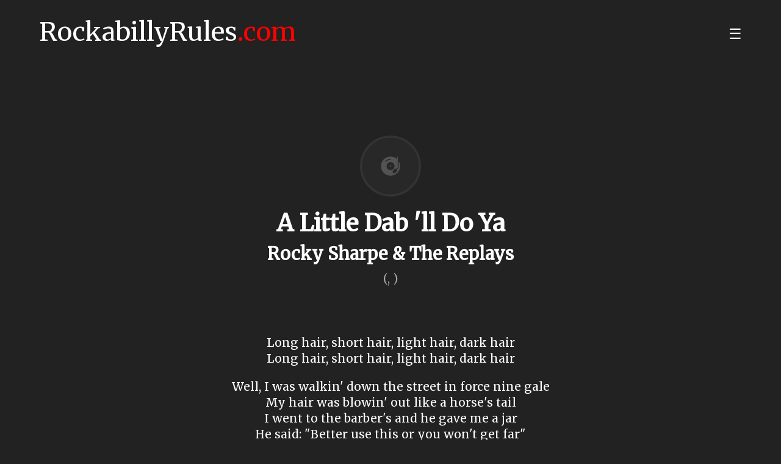

--- FILE ---
content_type: text/html; charset=utf-8
request_url: https://rockabillyrules.com/lyrics/15/rocky-sharpe-the-replays-a-little-dab-ll-do-ya
body_size: 3585
content:

<!DOCTYPE html>
<html lang="en">

<head>
  <meta http-equiv="Content-type" content="text/html; charset=utf-8" />
  <meta name="viewport" content="width=device-width, initial-scale=1">
  <meta property="og:title" content="A Little Dab 'll Do Ya - Rocky Sharpe & The Replays Lyrics - RockabillyRules.com" />
  <meta name="theme-color" content="#222222">

  <title>A Little Dab 'll Do Ya - Rocky Sharpe & The Replays Lyrics - RockabillyRules.com</title>
  <meta name="description" content="A Little Dab 'll Do Ya - Rocky Sharpe & The Replays Lyrics - RockabillyRules.com" />
  <link rel="canonical" href="https://rockabillyrules.com/lyrics/15/rocky-sharpe-the-replays-a-little-dab-ll-do-ya" />

  <!-- Open Graph data -->
      <meta property="fb:app_id" content="288604315391508" />
    <meta property="og:site_name" content="RockabillyRules.com" />
  <meta property="og:title" content="A Little Dab 'll Do Ya - Rocky Sharpe & The Replays Lyrics - RockabillyRules.com" />
  <meta property="og:type" content="article" />
  <meta property="og:url" content="https://rockabillyrules.com/lyrics/15/rocky-sharpe-the-replays-a-little-dab-ll-do-ya" />
  <meta property="og:image" content="https://rockabillyrules.com/assets/rockabillyrulescom_ssnn_post.png" />
  <meta property="og:description" content="A Little Dab 'll Do Ya - Rocky Sharpe & The Replays Lyrics - RockabillyRules.com" />

  <!-- Twitter Card data -->
  <meta name="twitter:card" content="summary">
  <meta name="twitter:site" content="@rabrules">
  <meta name="twitter:title" content="A Little Dab 'll Do Ya - Rocky Sharpe & The Replays Lyrics - RockabillyRules.com">
  <meta name="twitter:description" content="A Little Dab 'll Do Ya - Rocky Sharpe & The Replays Lyrics - RockabillyRules.com">
  <meta name="twitter:creator" content="@rabrules">
  <meta name="twitter:image" content="https://rockabillyrules.com/assets/rockabillyrulescom_ssnn_post.png">

  <link rel="stylesheet" media="screen" type="text/css" href="/assets/styles.css?version=2.98" async>
        <link rel="stylesheet" media="print" type="text/css" href="/assets/print.css" />
    <link rel="stylesheet" type="text/css" href="/assets/osm/leaflet.css" async>
  <link rel="stylesheet" type="text/css" href="/assets/osm/MarkerCluster.css" async>
  <link rel="stylesheet" type="text/css" href="/assets/osm/MarkerCluster.Default.css" async>
  <link rel="stylesheet" href="//code.jquery.com/ui/1.12.1/themes/base/jquery-ui.css">
  <script src="https://ajax.googleapis.com/ajax/libs/jquery/3.4.1/jquery.min.js"></script>
  <script src="https://code.jquery.com/ui/1.12.1/jquery-ui.js"></script>
  <script src="/assets/scripts.js" async></script>
  <script src="/assets/osm/leaflet.js"></script>
  <script src="/assets/osm/leaflet.markercluster.js"></script>
  <!-- <script src="https://kit.fontawesome.com/583e2af0af.js" crossorigin="anonymous" async></script> -->

  <link rel="apple-touch-icon" sizes="57x57" href="/assets/favicon/apple-icon-57x57.png">
  <link rel="apple-touch-icon" sizes="60x60" href="/assets/favicon/apple-icon-60x60.png">
  <link rel="apple-touch-icon" sizes="72x72" href="/assets/favicon/apple-icon-72x72.png">
  <link rel="apple-touch-icon" sizes="76x76" href="/assets/favicon/apple-icon-76x76.png">
  <link rel="apple-touch-icon" sizes="114x114" href="/assets/favicon/apple-icon-114x114.png">
  <link rel="apple-touch-icon" sizes="120x120" href="/assets/favicon/apple-icon-120x120.png">
  <link rel="apple-touch-icon" sizes="144x144" href="/assets/favicon/apple-icon-144x144.png">
  <link rel="apple-touch-icon" sizes="152x152" href="/assets/favicon/apple-icon-152x152.png">
  <link rel="apple-touch-icon" sizes="180x180" href="/assets/favicon/apple-icon-180x180.png">
  <link rel="icon" type="image/png" sizes="192x192" href="/assets/favicon/android-icon-192x192.png">
  <link rel="icon" type="image/png" sizes="32x32" href="/assets/favicon/favicon-32x32.png">
  <link rel="icon" type="image/png" sizes="96x96" href="/assets/favicon/favicon-96x96.png">
  <link rel="icon" type="image/png" sizes="16x16" href="/assets/favicon/favicon-16x16.png">
  <link rel="manifest" href="/assets/favicon/manifest.json">
  <meta name="msapplication-TileColor" content="#222222">
  <meta name="msapplication-TileImage" content="/assets/favicon/ms-icon-144x144.png">

  <!-- Facebook Pixel Code -->
  <script>
    ! function(f, b, e, v, n, t, s) {
      if (f.fbq) return;
      n = f.fbq = function() {
        n.callMethod ?
          n.callMethod.apply(n, arguments) : n.queue.push(arguments)
      };
      if (!f._fbq) f._fbq = n;
      n.push = n;
      n.loaded = !0;
      n.version = '2.0';
      n.queue = [];
      t = b.createElement(e);
      t.async = !0;
      t.src = v;
      s = b.getElementsByTagName(e)[0];
      s.parentNode.insertBefore(t, s)
    }(window, document, 'script',
      'https://connect.facebook.net/en_US/fbevents.js');
    fbq('init', '179527806789998');
    fbq('track', 'PageView');
  </script>
  <noscript><img height="1" width="1" style="display:none" src="https://www.facebook.com/tr?id=179527806789998&ev=PageView&noscript=1" /></noscript>
  <!-- End Facebook Pixel Code -->

</head>

<body>
  <img sync src="https://rockabillyrules.com/assets/rockabillyrulescom_ssnn_post.png" style="display:none">
  <!-- Global site tag (gtag.js) - Google Analytics -->
  <!-- <script async src="https://www.googletagmanager.com/gtag/js?id=UA-137385113-1"></script>
  <script async>
    window.dataLayer = window.dataLayer || [];
    function gtag(){dataLayer.push(arguments);}
    gtag('js', new Date());

    gtag('config', 'UA-137385113-1');
  </script> -->
  <!-- Google tag (gtag.js) -->
  <script async src="https://www.googletagmanager.com/gtag/js?id=G-4ZFPTZ88JS"></script>
  <script>
    window.dataLayer = window.dataLayer || [];

    function gtag() {
      dataLayer.push(arguments);
    }
    gtag('js', new Date());

    gtag('config', 'G-4ZFPTZ88JS');
  </script>
<div id="header">
  <nav class="navbar">
    <span class="navbar-toggle" id="js-navbar-toggle">
      ☰
    </span>
    <h1><a href='/' onClick="gtag('event','link',{event_category:'NavBar',event_action:'Go',event_label:'Go to Home'});">RockabillyRules<span>.com</span></a></h1>
    <ul class="main-nav" id="js-menu">
      <li>
        <a href="/all-events/" class="nav-links" onClick="gtag('event','link',{event_category:'NavBar',event_action:'Go',event_label:'All Events'});">All Upcoming Events</a>
      </li>
      <li>
        <a href="/rockabilly-festival-2024/" class="nav-links" onClick="gtag('event','link',{event_category:'NavBar',event_action:'Go',event_label:'2024 Festivals & Weekenders'});">2024 Festivals & Weekenders</a>
      </li>
      <li>
        <a href="/search/" rel='noindex, nofollow' class="nav-links" onClick="gtag('event','link',{event_category:'NavBar',event_action:'Go',event_label:'Search'});">Search</a>
      </li>
      <li>
        <a href="/event/new/" rel='noindex, nofollow' class="nav-links" onClick="gtag('event','link',{event_category:'NavBar',event_action:'Go',event_label:'New Event'});">Send New Event</a>
      </li>
    </ul>
  </nav>
</div>

<!-- <div class="special-notification">
</div> -->

  <div id="main-container">
        <div class='wrapper lyric_head'>
        <div itemscope="" itemref="_band" itemtype="http://schema.org/MusicGroup" class='lyric_head'>
                      <div class='band_image'>
              <img src='/assets/rockabillyrules_empty_dj_image.png' alt='A Little Dab 'll Do Ya - Rocky Sharpe & The Replays' />
            </div>
                    <h2 class='title'>
            <span id="_band" itemprop="title">A Little Dab 'll Do Ya</span>
          </h2>
          <h4 class="artist">
            <span id="_band" itemprop="name">Rocky Sharpe & The Replays</span>
          </h4>
          <p class="album">
            <span id="_band" itemprop="name">(, )</span>
          </p>
        </div>

        <div id="lyrics" style="display:block;clear:both">
          <div class="lyrics"><p>Long hair, short hair, light hair, dark hair<br>Long hair, short hair, light hair, dark hair</p><p>Well, I was walkin' down the street in force nine gale<br>My hair was blowin' out like a horse's tail<br>I went to the barber's and he gave me a jar<br>He said: "Better use this or you won't get far"</p><p>[Chorus]<br>Just a little dab'll do ya (rub it in, rub it in)<br>Just a little dab'll do ya (rub it in, rub it in)<br>Just a little dab'll do ya to last the whole day long</p><p>Told my friend about it and he gave me a smile<br>Asked if he could use it for a little while<br>Well, it ain't the kinda thing a guy can easily loan<br>Okay guy, I'll get a jar of me own<br><br>Well, you put a little blob on the palm of your hand<br>Put your hands on your head, then you rub 'em around</p><p>Well, I was naggin' with my baby in the back of the car<br>She said: "Your hair's in a mess, aren't you going too far?"<br>Well, I told her not to worry 'cause I really cared<br>I bought a spare jar, I was well prepared</p><p>Well, you put a little blob on the palm of your hand<br>Put your hands on your head, then you rub 'em around</p><p>Just a little dab'll do ya<br>Just a little dab'll do ya<br>Just a little dab'll do ya<br>Just a little dab'll do ya<br>Just a little dab'll do ya to last the whole day long</p><p>Shoot out and buy yourself a jar today</p></div>
        </div>

        <p class="goback">
          < <a href="javascript: history.go(-1)">Go back to lyrics full list</a>
        </p>

        <p class="suggestions"><a href="/contact/?lyric=+Rocky+Sharpe+%26+The+Replays" rel='noindex, nofollow'>Suggest changes or updates</a></p>

      </div>
  
<script>

  if (navigator.userAgent.match(/iPhone|Android/i)) {
      } else {
      }

</script>

<div id="share">
  <ul>
    <li class="whatsapp">
      <a href="https://api.whatsapp.com/send?text=Get a full list of *upcoming Rockabilly events* here: https://rockabillyrules.com/lyrics/15/rocky-sharpe-the-replays-a-little-dab-ll-do-ya" data-action="share/whatsapp/share" onClick="gtag(\'event\',\'link\',{event_category:\'Link\',event_action:\'Whatsapp Share\',event_label:\'Main\'});" rel="noopener" target="_blank">
        <img alt="Whatspp icon" src="/assets/whatsapp.png"/>
      </a>
    </li>
    <li class="telegram">
      <a href="https://telegram.me/share/url?url=https://rockabillyrules.com/lyrics/15/rocky-sharpe-the-replays-a-little-dab-ll-do-ya" data-action="share/telegram/share" onClick="gtag(\'event\',\'link\',{event_category:\'Link\',event_action:\'Telegram Share\',event_label:\'Main\'});" rel="noopener" target="_blank">
        <img alt="Telegram icon" src="/assets/telegram.png"/>
      </a>
    </li>
    <li class="facebook">
      <a href="http://www.facebook.com/sharer.php?u=https://rockabillyrules.com/lyrics/15/rocky-sharpe-the-replays-a-little-dab-ll-do-ya" data-action="share/facebook/share" onClick="gtag(\'event\',\'link\',{event_category:\'Link\',event_action:\'Facebook Share\',event_label:\'Main\'});" rel="noopener" target="_blank">
        <img alt="Facebook icon" src="/assets/facebook.png"/>
      </a>
    </li>
    <li class="twitter">
      <a href=http://twitter.com/share?text=Get%20a%20full%20list%20of%20upcoming%20Rockabilly%20events%20here%3A&url=https://rockabillyrules.com/lyrics/15/rocky-sharpe-the-replays-a-little-dab-ll-do-ya data-action="share/twitter/share" onClick="gtag(\'event\',\'link\',{event_category:\'Link\',event_action:\'Twitter Share\',event_label:\'Main\'});" rel="noopener" target="_blank">
        <img alt="Twitter icon" src="/assets/twitter.png"/>
      </a>
    </li>
  </ul>
</div>
  <div id="rrss">
    <p>We are on <a href="https://twitter.com/rabrules" onClick="gtag('event','link',{event_category:'Link',event_action:'Go',event_label:'Follow us Twitter'});" rel="noopener" target="_blank">Twitter</a> and <a href="https://www.facebook.com/rockabillyrulescom" onClick="gtag('event','link',{event_category:'Link',event_action:'Go',event_label:'Follow us Facebook'});" rel="noopener" target="_blank">Facebook</a></p>
  </div>

  <div id="disclaimer">
    <p><strong>Explore a Growing List of Rockabilly, Rock'n'Roll, Hillbilly, Psychobilly, and Western Swing Events!</strong> From festivals and weekenders to parties, we're expanding our collection of retro music happenings worldwide. Help us grow by contributing new events!</p>
    <br>
    <p><em>Note:</em> RockabillyRules.com is not liable for event information provided by promoters or sourced from official websites. For last-minute updates, please refer to the event's official site or social media channels.</p>
  </div>



<div id="footer">
  <p class="foot_links">
    <a href='/all-events/' title="All Rockabilly and Psychobilly festivals and weekenders 2024">View all Rockabilly and 50's Rock'n'Roll events</a> <br>
    <a href='/rockabilly-festival-2024/' title="Rockabilly festivals 2023, Psychobilly festivals 2024">Rockabilly & Psychobilly festivals & weekenders 2024</a> <br>
    <a href='/holidays/' title="Plan your Rockabilly, Psychobilly and Retro Vintage holidays">Plan your 2024 Rockin' Holidays!</a> <br>
    <a href='/bands/' title="Rockabilly and Psychobilly Bands">Rockabilly & Psychobilly Bands</a> <br>
    <a href='/djs/' title="Rockabilly and Psychobilly DJs">Rockabilly & Psychobilly DJs</a> <br>
    <a href='/lyrics/' title="Blackcat Rockabilly Europe Rockabilly Lyrics">Blackcat Rockabilly Europe Lyrics</a> <br>
    <a href='/event/new/' rel='noindex, nofollow'>Add a new event</a> <br>
    <br>
    <a href='/rockabilly-festival-2023/' title="Rockabilly festivals 2022, Psychobilly festivals 2023">Rockabilly & Psychobilly festivals & weekenders 2023</a> <br>
    <a href='/rockabilly-festival-2022/' title="Rockabilly festivals 2022, Psychobilly festivals 2022">Rockabilly & Psychobilly festivals & weekenders 2022</a> <br>
    <a href='/rockabilly-festival-2021/' title="Rockabilly festivals 2021, Psychobilly festivals 2021">Rockabilly & Psychobilly festivals & weekenders 2021</a> <br>
    <a href='/rockabilly-festival-2020/' title="Rockabilly festivals 2020, Psychobilly festivals 2020">Rockabilly & Psychobilly festivals & weekenders 2020</a> <br>
    <br>
    <a href='/contact/' rel='noindex, nofollow'>Contact & Suggestions</a> <br>
    <a href='/contact/' rel='noindex, nofollow'>Become a local Ambassador</a>
  </p>
  <p class="foot_links">
    <a href="/privacy-policy/" rel='noindex, nofollow'>Privacy policy</a> –
    <a href="/cookies/" rel='noindex, nofollow'>Cookies</a> <br>
  </p>

  <p>rockabillyrules.com © 2026</p>
</div>

  </div>

</div>
</body>

</html>

--- FILE ---
content_type: text/css
request_url: https://rockabillyrules.com/assets/osm/MarkerCluster.css
body_size: -52
content:
.leaflet-cluster-anim .leaflet-marker-icon, .leaflet-cluster-anim .leaflet-marker-shadow {
	-webkit-transition: -webkit-transform 0.3s ease-out, opacity 0.3s ease-in;
	-moz-transition: -moz-transform 0.3s ease-out, opacity 0.3s ease-in;
	-o-transition: -o-transform 0.3s ease-out, opacity 0.3s ease-in;
	transition: transform 0.3s ease-out, opacity 0.3s ease-in;
}

.leaflet-cluster-spider-leg {
	/* stroke-dashoffset (duration and function) should match with leaflet-marker-icon transform in order to track it exactly */
	-webkit-transition: -webkit-stroke-dashoffset 0.3s ease-out, -webkit-stroke-opacity 0.3s ease-in;
	-moz-transition: -moz-stroke-dashoffset 0.3s ease-out, -moz-stroke-opacity 0.3s ease-in;
	-o-transition: -o-stroke-dashoffset 0.3s ease-out, -o-stroke-opacity 0.3s ease-in;
	transition: stroke-dashoffset 0.3s ease-out, stroke-opacity 0.3s ease-in;
}


--- FILE ---
content_type: text/css
request_url: https://rockabillyrules.com/assets/print.css
body_size: -78
content:
@import url("https://fonts.googleapis.com/css?family=Merriweather&display=swap");
header,
footer,
aside,
nav,
form,
iframe,
.menu,
.hero,
.adslot,
img,
.goback,
.suggestions,
#share,
#rrss,
#disclaimer,
#footer {
  display: none;
}
* {
  font-size: 1.05em;
  text-align: center;
}

--- FILE ---
content_type: text/javascript
request_url: https://rockabillyrules.com/assets/scripts.js
body_size: 654
content:
$(document).ready(function() {
  
  // $.each($("img.flyer"), function() {
  //   var height  = $(this).get(0).naturalHeight;
  //   var width   = $(this).get(0).naturalWidth;
  //   if (width > height)
  //     $(this).closest('article').css("background-size","140%");
  // });
  
  // load_data();
  function load_data(query) {
    $.ajax({
      url:"/search/fetch_search.php",
      method:"POST",
      data:{query:query},
      success:function(data) {
        $("#result").show();
        $('#result').html(data);
        // $(".countries").hide();
      }
    });
  }
  $('#search_text').focus(function() {
    $('html, body').animate({
      'scrollTop': $('#search').offset().top
    }, 500);
  });
  $('#search_text').keyup(function() {
    var search = $(this).val();
    if(search != '' || search.lenght >= 3) {
      load_data(search);
    } else {
      $('#result').hide();
    }
  });
  
  function load_band(query,band) {
    $.ajax({
      url:"/search/fetch_band.php",
      method:"POST",
      data:{query:query},
      success:function(data) {
        $("#result").show();
        $('#result').html(data);
        $('.bandName').click(function() {
          var band_san = $(this).html().replace(/&amp;/g, '&');
          $('input#'+band).val(band_san);
          $('#result').hide();
          return false;
        });
      }
    });
  }
  $('body').on('keyup', 'input.band', function() {
    var band = this.id;
    var search = $(this).val();
    if(search != '' || search.lenght >= 3) {
      load_band(search,band);
    } else {
      $('#result').hide();
    }
  });
  
  function load_dj(query,dj) {
    $.ajax({
      url:"/search/fetch_dj.php",
      method:"POST",
      data:{query:query},
      success:function(data) {
        $(".result-form-djs").show();
        $('.result-form-djs').html(data);
        $('.djName').click(function() {
          var dj_san = $(this).html().replace(/&amp;/g, '&');
          $('input#'+dj).val(dj_san);
          $('.result-form-djs').hide();
          return false;
        });
      }
    });
  }
  $('body').on('keyup', 'input.dj', function() {
    var dj = this.id;
    var search = $(this).val();
    if(search != '' || search.lenght >= 3) {
      load_dj(search,dj);
    } else {
      $('.result-form-djs').hide();
    }
  });
  
  function load_venue(query,venue) {
    $.ajax({
      url:"/search/fetch_venue.php",
      method:"POST",
      data:{query:query},
      success:function(data) {
        $(".result-form-venue").show();
        $('.result-form-venue').html(data);
        $('.venue_name').click(function() {
          var venueName = $(this).children('.venueName').html().replace(/&amp;/g, '&');
          var venueAddress = $(this).children('.venueAddress').html().replace(/&amp;/g, '&');
          var venueTown = $(this).children('.venueTown').html().replace(/&amp;/g, '&');
          var venueCountry = $(this).children('.venueCountry').html().replace(/&amp;/g, '&');
          $('input#venue').val(venueName);
          $('input#address').val(venueAddress);
          $('input#town').val(venueTown);
          $('select#country option').each(function() {
            if($(this).val() == venueCountry) {
              $(this).prop("selected", true);
            }
          });
          $('.result-form-venue').hide();
          return false;
        });
      }
    });
  }
  $('body').on('keyup', 'input#venue', function() {
    var venue = this.id;
    var search = $(this).val();
    if(search != '' || search.lenght >= 3) {
      load_venue(search,venue);
    } else {
      $('.result-form-venue').hide();
    }
  });
  
  let mainNav = document.getElementById('js-menu');
  let navBarToggle = document.getElementById('js-navbar-toggle');
  navBarToggle.addEventListener('click', function () {
    mainNav.classList.toggle('active');
  });

});